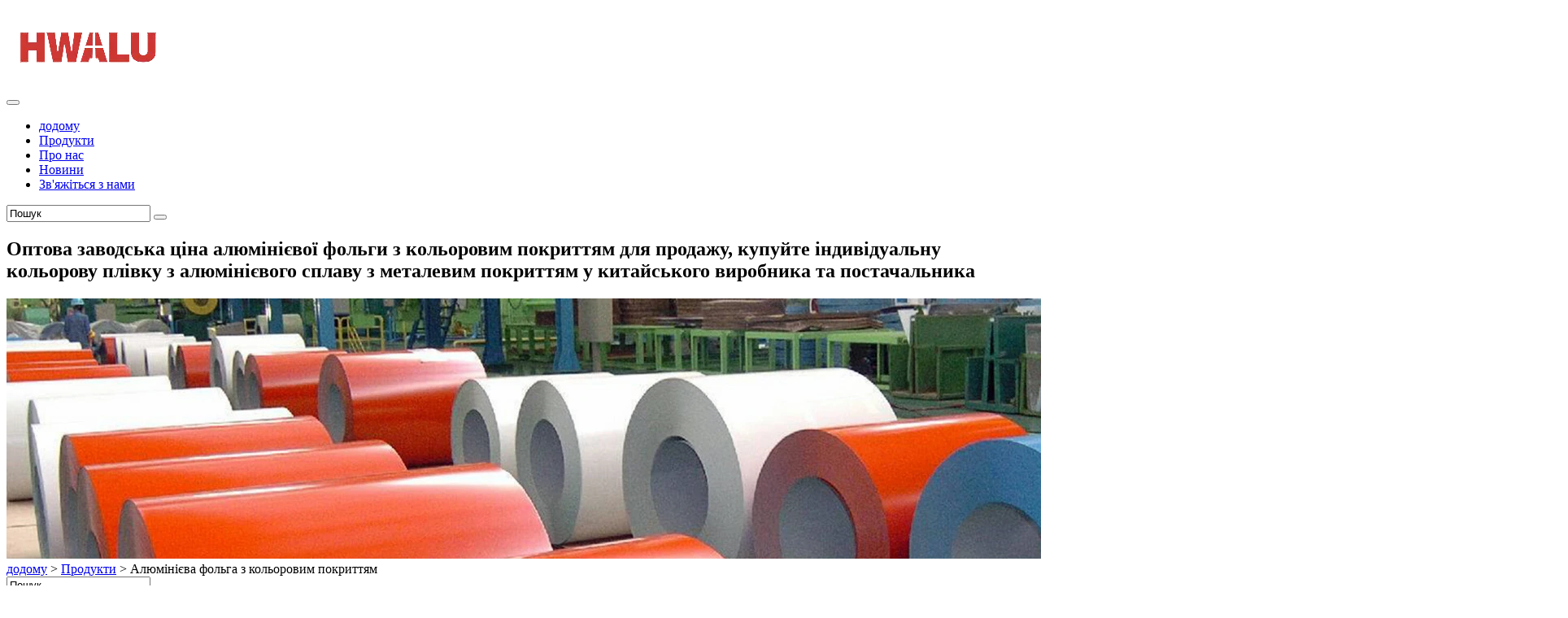

--- FILE ---
content_type: text/html; charset=UTF-8
request_url: https://www.aluminium-coil-hw.com/uk/product/color-aluminum-foil/
body_size: 14504
content:
<!DOCTYPE html>
<html lang="uk" prefix="og: https://ogp.me/ns#" dir="ltr">
<head>
<meta charset="UTF-8">
<meta name="viewport" content="width=device-width, initial-scale=1">
<meta name="google-site-verification" content="_Tnkz2HykATMaP5yDJzY4SmGkjMYH1lyxK8Y0oBS2qs" />
<meta name="google-site-verification" content="H2eZvGgULZ16ACoDmy1JQogJqVOVko3UoQ5vUaiJtw4" />	<style>img:is([sizes="auto" i], [sizes^="auto," i]) { contain-intrinsic-size: 3000px 1500px }</style>
	
<!-- Search Engine Optimization by Rank Math PRO - https://rankmath.com/ -->
<title>Оптова заводська ціна алюмінієвої фольги з кольоровим покриттям для продажу, купуйте індивідуальну кольорову плівку з алюмінієвого сплаву з металевим покриттям у китайського виробника та постачальника</title>
<meta name="description" content="Оптова заводська ціна алюмінієвої фольги з кольоровим покриттям для продажу, купуйте індивідуальну кольорову плівку з алюмінієвого сплаву з металевим покриттям у китайського виробника та постачальника"/>
<meta name="robots" content="follow, index, max-snippet:-1, max-video-preview:-1, max-image-preview:large"/>
<link rel="canonical" href="https://www.aluminium-coil-hw.com/uk/product/color-aluminum-foil/" />
<meta property="og:locale" content="uk_UA" />
<meta property="og:type" content="article" />
<meta property="og:title" content="Оптова заводська ціна алюмінієвої фольги з кольоровим покриттям для продажу, купуйте індивідуальну кольорову плівку з алюмінієвого сплаву з металевим покриттям у китайського виробника та постачальника" />
<meta property="og:description" content="Оптова заводська ціна алюмінієвої фольги з кольоровим покриттям для продажу, купуйте індивідуальну кольорову плівку з алюмінієвого сплаву з металевим покриттям у китайського виробника та постачальника" />
<meta property="og:url" content="https://www.aluminium-coil-hw.com/product/color-aluminum-foil/" />
<meta property="og:updated_time" content="2023-04-04T16:59:28+08:00" />
<meta property="og:image" content="https://www.aluminium-coil-hw.com/wp-content/uploads/colored-aluminum-foil-10141018.jpg" />
<meta property="og:image:secure_url" content="https://www.aluminium-coil-hw.com/wp-content/uploads/colored-aluminum-foil-10141018.jpg" />
<meta property="og:image:width" content="750" />
<meta property="og:image:height" content="750" />
<meta property="og:image:alt" content="кольорова алюмінієва фольга" />
<meta property="og:image:type" content="image/jpeg" />
<meta name="twitter:card" content="summary_large_image" />
<meta name="twitter:title" content="Оптова заводська ціна алюмінієвої фольги з кольоровим покриттям для продажу, купуйте індивідуальну кольорову плівку з алюмінієвого сплаву з металевим покриттям у китайського виробника та постачальника" />
<meta name="twitter:description" content="Оптова заводська ціна алюмінієвої фольги з кольоровим покриттям для продажу, купуйте індивідуальну кольорову плівку з алюмінієвого сплаву з металевим покриттям у китайського виробника та постачальника" />
<meta name="twitter:image" content="https://www.aluminium-coil-hw.com/wp-content/uploads/colored-aluminum-foil-10141018.jpg" />
<meta name="twitter:label1" content="Written by" />
<meta name="twitter:data1" content="hwalu" />
<meta name="twitter:label2" content="Time to read" />
<meta name="twitter:data2" content="1 minute" />
<script type="application/ld+json" class="rank-math-schema-pro">{"@context":"https://schema.org","@graph":[{"@type":"BreadcrumbList","@id":"https://www.aluminium-coil-hw.com/product/color-aluminum-foil/#breadcrumb","itemListElement":[{"@type":"ListItem","position":"1","item":{"@id":"https://www.aluminium-coil-hw.com","name":"\u9996\u9875"}},{"@type":"ListItem","position":"2","item":{"@id":"https://www.aluminium-coil-hw.com/product/","name":"Products"}},{"@type":"ListItem","position":"3","item":{"@id":"https://www.aluminium-coil-hw.com/product/color-aluminum-foil/","name":"Color coated aluminum foil"}}]}]}</script>
<!-- /Rank Math WordPress SEO plugin -->

<link rel="alternate" type="application/rss+xml" title="Henan Huawei Aluminium Co., ТОВ &raquo; Алюмінієва фольга з кольоровим покриттям Comments Feed" href="https://www.aluminium-coil-hw.com/uk/product/color-aluminum-foil/feed/" />
<script type="text/javascript">
/* <![CDATA[ */
window._wpemojiSettings = {"baseUrl":"https:\/\/s.w.org\/images\/core\/emoji\/15.0.3\/72x72\/","ext":".png","svgUrl":"https:\/\/s.w.org\/images\/core\/emoji\/15.0.3\/svg\/","svgExt":".svg","source":{"concatemoji":"https:\/\/www.aluminium-coil-hw.com\/wp-includes\/js\/wp-emoji-release.min.js?ver=6.7.1"}};
/*! This file is auto-generated */
!function(i,n){var o,s,e;function c(e){try{var t={supportTests:e,timestamp:(new Date).valueOf()};sessionStorage.setItem(o,JSON.stringify(t))}catch(e){}}function p(e,t,n){e.clearRect(0,0,e.canvas.width,e.canvas.height),e.fillText(t,0,0);var t=new Uint32Array(e.getImageData(0,0,e.canvas.width,e.canvas.height).data),r=(e.clearRect(0,0,e.canvas.width,e.canvas.height),e.fillText(n,0,0),new Uint32Array(e.getImageData(0,0,e.canvas.width,e.canvas.height).data));return t.every(function(e,t){return e===r[t]})}function u(e,t,n){switch(t){case"flag":return n(e,"\ud83c\udff3\ufe0f\u200d\u26a7\ufe0f","\ud83c\udff3\ufe0f\u200b\u26a7\ufe0f")?!1:!n(e,"\ud83c\uddfa\ud83c\uddf3","\ud83c\uddfa\u200b\ud83c\uddf3")&&!n(e,"\ud83c\udff4\udb40\udc67\udb40\udc62\udb40\udc65\udb40\udc6e\udb40\udc67\udb40\udc7f","\ud83c\udff4\u200b\udb40\udc67\u200b\udb40\udc62\u200b\udb40\udc65\u200b\udb40\udc6e\u200b\udb40\udc67\u200b\udb40\udc7f");case"emoji":return!n(e,"\ud83d\udc26\u200d\u2b1b","\ud83d\udc26\u200b\u2b1b")}return!1}function f(e,t,n){var r="undefined"!=typeof WorkerGlobalScope&&self instanceof WorkerGlobalScope?new OffscreenCanvas(300,150):i.createElement("canvas"),a=r.getContext("2d",{willReadFrequently:!0}),o=(a.textBaseline="top",a.font="600 32px Arial",{});return e.forEach(function(e){o[e]=t(a,e,n)}),o}function t(e){var t=i.createElement("script");t.src=e,t.defer=!0,i.head.appendChild(t)}"undefined"!=typeof Promise&&(o="wpEmojiSettingsSupports",s=["flag","emoji"],n.supports={everything:!0,everythingExceptFlag:!0},e=new Promise(function(e){i.addEventListener("DOMContentLoaded",e,{once:!0})}),new Promise(function(t){var n=function(){try{var e=JSON.parse(sessionStorage.getItem(o));if("object"==typeof e&&"number"==typeof e.timestamp&&(new Date).valueOf()<e.timestamp+604800&&"object"==typeof e.supportTests)return e.supportTests}catch(e){}return null}();if(!n){if("undefined"!=typeof Worker&&"undefined"!=typeof OffscreenCanvas&&"undefined"!=typeof URL&&URL.createObjectURL&&"undefined"!=typeof Blob)try{var e="postMessage("+f.toString()+"("+[JSON.stringify(s),u.toString(),p.toString()].join(",")+"));",r=new Blob([e],{type:"text/javascript"}),a=new Worker(URL.createObjectURL(r),{name:"wpTestEmojiSupports"});return void(a.onmessage=function(e){c(n=e.data),a.terminate(),t(n)})}catch(e){}c(n=f(s,u,p))}t(n)}).then(function(e){for(var t in e)n.supports[t]=e[t],n.supports.everything=n.supports.everything&&n.supports[t],"flag"!==t&&(n.supports.everythingExceptFlag=n.supports.everythingExceptFlag&&n.supports[t]);n.supports.everythingExceptFlag=n.supports.everythingExceptFlag&&!n.supports.flag,n.DOMReady=!1,n.readyCallback=function(){n.DOMReady=!0}}).then(function(){return e}).then(function(){var e;n.supports.everything||(n.readyCallback(),(e=n.source||{}).concatemoji?t(e.concatemoji):e.wpemoji&&e.twemoji&&(t(e.twemoji),t(e.wpemoji)))}))}((window,document),window._wpemojiSettings);
/* ]]> */
</script>
<style id='wp-emoji-styles-inline-css' type='text/css'>

	img.wp-smiley, img.emoji {
		display: inline !important;
		border: none !important;
		box-shadow: none !important;
		height: 1em !important;
		width: 1em !important;
		margin: 0 0.07em !important;
		vertical-align: -0.1em !important;
		background: none !important;
		padding: 0 !important;
	}
</style>
<link rel='stylesheet' id='wp-block-library-css' href='https://www.aluminium-coil-hw.com/wp-includes/css/dist/block-library/style.min.css?ver=6.7.1' type='text/css' media='all' />
<style id='classic-theme-styles-inline-css' type='text/css'>
/*! This file is auto-generated */
.wp-block-button__link{color:#fff;background-color:#32373c;border-radius:9999px;box-shadow:none;text-decoration:none;padding:calc(.667em + 2px) calc(1.333em + 2px);font-size:1.125em}.wp-block-file__button{background:#32373c;color:#fff;text-decoration:none}
</style>
<style id='global-styles-inline-css' type='text/css'>
:root{--wp--preset--aspect-ratio--square: 1;--wp--preset--aspect-ratio--4-3: 4/3;--wp--preset--aspect-ratio--3-4: 3/4;--wp--preset--aspect-ratio--3-2: 3/2;--wp--preset--aspect-ratio--2-3: 2/3;--wp--preset--aspect-ratio--16-9: 16/9;--wp--preset--aspect-ratio--9-16: 9/16;--wp--preset--color--black: #000000;--wp--preset--color--cyan-bluish-gray: #abb8c3;--wp--preset--color--white: #ffffff;--wp--preset--color--pale-pink: #f78da7;--wp--preset--color--vivid-red: #cf2e2e;--wp--preset--color--luminous-vivid-orange: #ff6900;--wp--preset--color--luminous-vivid-amber: #fcb900;--wp--preset--color--light-green-cyan: #7bdcb5;--wp--preset--color--vivid-green-cyan: #00d084;--wp--preset--color--pale-cyan-blue: #8ed1fc;--wp--preset--color--vivid-cyan-blue: #0693e3;--wp--preset--color--vivid-purple: #9b51e0;--wp--preset--gradient--vivid-cyan-blue-to-vivid-purple: linear-gradient(135deg,rgba(6,147,227,1) 0%,rgb(155,81,224) 100%);--wp--preset--gradient--light-green-cyan-to-vivid-green-cyan: linear-gradient(135deg,rgb(122,220,180) 0%,rgb(0,208,130) 100%);--wp--preset--gradient--luminous-vivid-amber-to-luminous-vivid-orange: linear-gradient(135deg,rgba(252,185,0,1) 0%,rgba(255,105,0,1) 100%);--wp--preset--gradient--luminous-vivid-orange-to-vivid-red: linear-gradient(135deg,rgba(255,105,0,1) 0%,rgb(207,46,46) 100%);--wp--preset--gradient--very-light-gray-to-cyan-bluish-gray: linear-gradient(135deg,rgb(238,238,238) 0%,rgb(169,184,195) 100%);--wp--preset--gradient--cool-to-warm-spectrum: linear-gradient(135deg,rgb(74,234,220) 0%,rgb(151,120,209) 20%,rgb(207,42,186) 40%,rgb(238,44,130) 60%,rgb(251,105,98) 80%,rgb(254,248,76) 100%);--wp--preset--gradient--blush-light-purple: linear-gradient(135deg,rgb(255,206,236) 0%,rgb(152,150,240) 100%);--wp--preset--gradient--blush-bordeaux: linear-gradient(135deg,rgb(254,205,165) 0%,rgb(254,45,45) 50%,rgb(107,0,62) 100%);--wp--preset--gradient--luminous-dusk: linear-gradient(135deg,rgb(255,203,112) 0%,rgb(199,81,192) 50%,rgb(65,88,208) 100%);--wp--preset--gradient--pale-ocean: linear-gradient(135deg,rgb(255,245,203) 0%,rgb(182,227,212) 50%,rgb(51,167,181) 100%);--wp--preset--gradient--electric-grass: linear-gradient(135deg,rgb(202,248,128) 0%,rgb(113,206,126) 100%);--wp--preset--gradient--midnight: linear-gradient(135deg,rgb(2,3,129) 0%,rgb(40,116,252) 100%);--wp--preset--font-size--small: 13px;--wp--preset--font-size--medium: 20px;--wp--preset--font-size--large: 36px;--wp--preset--font-size--x-large: 42px;--wp--preset--spacing--20: 0.44rem;--wp--preset--spacing--30: 0.67rem;--wp--preset--spacing--40: 1rem;--wp--preset--spacing--50: 1.5rem;--wp--preset--spacing--60: 2.25rem;--wp--preset--spacing--70: 3.38rem;--wp--preset--spacing--80: 5.06rem;--wp--preset--shadow--natural: 6px 6px 9px rgba(0, 0, 0, 0.2);--wp--preset--shadow--deep: 12px 12px 50px rgba(0, 0, 0, 0.4);--wp--preset--shadow--sharp: 6px 6px 0px rgba(0, 0, 0, 0.2);--wp--preset--shadow--outlined: 6px 6px 0px -3px rgba(255, 255, 255, 1), 6px 6px rgba(0, 0, 0, 1);--wp--preset--shadow--crisp: 6px 6px 0px rgba(0, 0, 0, 1);}:where(.is-layout-flex){gap: 0.5em;}:where(.is-layout-grid){gap: 0.5em;}body .is-layout-flex{display: flex;}.is-layout-flex{flex-wrap: wrap;align-items: center;}.is-layout-flex > :is(*, div){margin: 0;}body .is-layout-grid{display: grid;}.is-layout-grid > :is(*, div){margin: 0;}:where(.wp-block-columns.is-layout-flex){gap: 2em;}:where(.wp-block-columns.is-layout-grid){gap: 2em;}:where(.wp-block-post-template.is-layout-flex){gap: 1.25em;}:where(.wp-block-post-template.is-layout-grid){gap: 1.25em;}.has-black-color{color: var(--wp--preset--color--black) !important;}.has-cyan-bluish-gray-color{color: var(--wp--preset--color--cyan-bluish-gray) !important;}.has-white-color{color: var(--wp--preset--color--white) !important;}.has-pale-pink-color{color: var(--wp--preset--color--pale-pink) !important;}.has-vivid-red-color{color: var(--wp--preset--color--vivid-red) !important;}.has-luminous-vivid-orange-color{color: var(--wp--preset--color--luminous-vivid-orange) !important;}.has-luminous-vivid-amber-color{color: var(--wp--preset--color--luminous-vivid-amber) !important;}.has-light-green-cyan-color{color: var(--wp--preset--color--light-green-cyan) !important;}.has-vivid-green-cyan-color{color: var(--wp--preset--color--vivid-green-cyan) !important;}.has-pale-cyan-blue-color{color: var(--wp--preset--color--pale-cyan-blue) !important;}.has-vivid-cyan-blue-color{color: var(--wp--preset--color--vivid-cyan-blue) !important;}.has-vivid-purple-color{color: var(--wp--preset--color--vivid-purple) !important;}.has-black-background-color{background-color: var(--wp--preset--color--black) !important;}.has-cyan-bluish-gray-background-color{background-color: var(--wp--preset--color--cyan-bluish-gray) !important;}.has-white-background-color{background-color: var(--wp--preset--color--white) !important;}.has-pale-pink-background-color{background-color: var(--wp--preset--color--pale-pink) !important;}.has-vivid-red-background-color{background-color: var(--wp--preset--color--vivid-red) !important;}.has-luminous-vivid-orange-background-color{background-color: var(--wp--preset--color--luminous-vivid-orange) !important;}.has-luminous-vivid-amber-background-color{background-color: var(--wp--preset--color--luminous-vivid-amber) !important;}.has-light-green-cyan-background-color{background-color: var(--wp--preset--color--light-green-cyan) !important;}.has-vivid-green-cyan-background-color{background-color: var(--wp--preset--color--vivid-green-cyan) !important;}.has-pale-cyan-blue-background-color{background-color: var(--wp--preset--color--pale-cyan-blue) !important;}.has-vivid-cyan-blue-background-color{background-color: var(--wp--preset--color--vivid-cyan-blue) !important;}.has-vivid-purple-background-color{background-color: var(--wp--preset--color--vivid-purple) !important;}.has-black-border-color{border-color: var(--wp--preset--color--black) !important;}.has-cyan-bluish-gray-border-color{border-color: var(--wp--preset--color--cyan-bluish-gray) !important;}.has-white-border-color{border-color: var(--wp--preset--color--white) !important;}.has-pale-pink-border-color{border-color: var(--wp--preset--color--pale-pink) !important;}.has-vivid-red-border-color{border-color: var(--wp--preset--color--vivid-red) !important;}.has-luminous-vivid-orange-border-color{border-color: var(--wp--preset--color--luminous-vivid-orange) !important;}.has-luminous-vivid-amber-border-color{border-color: var(--wp--preset--color--luminous-vivid-amber) !important;}.has-light-green-cyan-border-color{border-color: var(--wp--preset--color--light-green-cyan) !important;}.has-vivid-green-cyan-border-color{border-color: var(--wp--preset--color--vivid-green-cyan) !important;}.has-pale-cyan-blue-border-color{border-color: var(--wp--preset--color--pale-cyan-blue) !important;}.has-vivid-cyan-blue-border-color{border-color: var(--wp--preset--color--vivid-cyan-blue) !important;}.has-vivid-purple-border-color{border-color: var(--wp--preset--color--vivid-purple) !important;}.has-vivid-cyan-blue-to-vivid-purple-gradient-background{background: var(--wp--preset--gradient--vivid-cyan-blue-to-vivid-purple) !important;}.has-light-green-cyan-to-vivid-green-cyan-gradient-background{background: var(--wp--preset--gradient--light-green-cyan-to-vivid-green-cyan) !important;}.has-luminous-vivid-amber-to-luminous-vivid-orange-gradient-background{background: var(--wp--preset--gradient--luminous-vivid-amber-to-luminous-vivid-orange) !important;}.has-luminous-vivid-orange-to-vivid-red-gradient-background{background: var(--wp--preset--gradient--luminous-vivid-orange-to-vivid-red) !important;}.has-very-light-gray-to-cyan-bluish-gray-gradient-background{background: var(--wp--preset--gradient--very-light-gray-to-cyan-bluish-gray) !important;}.has-cool-to-warm-spectrum-gradient-background{background: var(--wp--preset--gradient--cool-to-warm-spectrum) !important;}.has-blush-light-purple-gradient-background{background: var(--wp--preset--gradient--blush-light-purple) !important;}.has-blush-bordeaux-gradient-background{background: var(--wp--preset--gradient--blush-bordeaux) !important;}.has-luminous-dusk-gradient-background{background: var(--wp--preset--gradient--luminous-dusk) !important;}.has-pale-ocean-gradient-background{background: var(--wp--preset--gradient--pale-ocean) !important;}.has-electric-grass-gradient-background{background: var(--wp--preset--gradient--electric-grass) !important;}.has-midnight-gradient-background{background: var(--wp--preset--gradient--midnight) !important;}.has-small-font-size{font-size: var(--wp--preset--font-size--small) !important;}.has-medium-font-size{font-size: var(--wp--preset--font-size--medium) !important;}.has-large-font-size{font-size: var(--wp--preset--font-size--large) !important;}.has-x-large-font-size{font-size: var(--wp--preset--font-size--x-large) !important;}
:where(.wp-block-post-template.is-layout-flex){gap: 1.25em;}:where(.wp-block-post-template.is-layout-grid){gap: 1.25em;}
:where(.wp-block-columns.is-layout-flex){gap: 2em;}:where(.wp-block-columns.is-layout-grid){gap: 2em;}
:root :where(.wp-block-pullquote){font-size: 1.5em;line-height: 1.6;}
</style>
<link rel='stylesheet' id='float-contact-css' href='https://www.aluminium-coil-hw.com/wp-content/plugins/lulushare-float-contact/style.css?ver=6.7.1' type='text/css' media='all' />
<link rel='stylesheet' id='dashicons-css' href='https://www.aluminium-coil-hw.com/wp-includes/css/dashicons.min.css?ver=6.7.1' type='text/css' media='all' />
<link rel='stylesheet' id='post-views-counter-frontend-css' href='https://www.aluminium-coil-hw.com/wp-content/plugins/post-views-counter/css/frontend.min.css?ver=1.3.12' type='text/css' media='all' />
<link rel='stylesheet' id='style-css' href='https://www.aluminium-coil-hw.com/wp-content/themes/lulushareb2b4/style.css?ver=6.7.1' type='text/css' media='all' />
<link rel='stylesheet' id='style-min-css' href='https://www.aluminium-coil-hw.com/wp-content/themes/lulushareb2b4/assets/css/style.min.css?ver=6.7.1' type='text/css' media='all' />
<link rel='stylesheet' id='navigation-css' href='https://www.aluminium-coil-hw.com/wp-content/themes/lulushareb2b4/assets/navigation/navigation.css?ver=6.7.1' type='text/css' media='all' />
<link rel='stylesheet' id='flags_tpw_flags_css-css' href='//www.aluminium-coil-hw.com/wp-content/plugins/transposh-translation-filter-for-wordpress/widgets/flags/tpw_flags_css.css?ver=1.0.7.1' type='text/css' media='all' />
<link rel='stylesheet' id='select2-css' href='//www.aluminium-coil-hw.com/wp-content/plugins/transposh-translation-filter-for-wordpress/widgets/select2/select2.css?ver=1.0.7.1' type='text/css' media='all' />
<script type="text/javascript" src="https://www.aluminium-coil-hw.com/wp-includes/js/jquery/jquery.min.js?ver=3.7.1" id="jquery-core-js"></script>
<script type="text/javascript" src="https://www.aluminium-coil-hw.com/wp-includes/js/jquery/jquery-migrate.min.js?ver=3.4.1" id="jquery-migrate-js"></script>
<script type="text/javascript" src="//www.aluminium-coil-hw.com/wp-content/plugins/transposh-translation-filter-for-wordpress/widgets/select2/select2.min.js?ver=1.0.7.1" id="select2-js"></script>
<script type="text/javascript" src="//www.aluminium-coil-hw.com/wp-content/plugins/transposh-translation-filter-for-wordpress/widgets/select2/tpw_select2.js?ver=1.0.7.1" id="transposh_widget_select2-js"></script>
<link rel="https://api.w.org/" href="https://www.aluminium-coil-hw.com/wp-json/" /><link rel="EditURI" type="application/rsd+xml" title="RSD" href="https://www.aluminium-coil-hw.com/xmlrpc.php?rsd" />
<meta name="generator" content="WordPress 6.7.1" />
<link rel='shortlink' href='https://www.aluminium-coil-hw.com/?p=118' />
<link rel="alternate" title="oEmbed (JSON)" type="application/json+oembed" href="https://www.aluminium-coil-hw.com/uk/wp-json/oembed/1.0/embed?url=https%3A%2F%2Fwww.aluminium-coil-hw.com%2Fproduct%2Fcolor-aluminum-foil%2F" />
<link rel="alternate" title="oEmbed (XML)" type="text/xml+oembed" href="https://www.aluminium-coil-hw.com/uk/wp-json/oembed/1.0/embed?url=https%3A%2F%2Fwww.aluminium-coil-hw.com%2Fproduct%2Fcolor-aluminum-foil%2F&format=xml" />
<link rel="alternate" hreflang="en" href="/product/color-aluminum-foil/"/><link rel="alternate" hreflang="ar" href="/ar/product/color-aluminum-foil/"/><link rel="alternate" hreflang="be" href="/be/product/color-aluminum-foil/"/><link rel="alternate" hreflang="bn" href="/bn/product/color-aluminum-foil/"/><link rel="alternate" hreflang="nl" href="/nl/product/color-aluminum-foil/"/><link rel="alternate" hreflang="fil" href="/fil/product/color-aluminum-foil/"/><link rel="alternate" hreflang="fi" href="/fi/product/color-aluminum-foil/"/><link rel="alternate" hreflang="fr" href="/fr/product/color-aluminum-foil/"/><link rel="alternate" hreflang="de" href="/de/product/color-aluminum-foil/"/><link rel="alternate" hreflang="hi" href="/hi/product/color-aluminum-foil/"/><link rel="alternate" hreflang="hu" href="/hu/product/color-aluminum-foil/"/><link rel="alternate" hreflang="id" href="/id/product/color-aluminum-foil/"/><link rel="alternate" hreflang="it" href="/it/product/color-aluminum-foil/"/><link rel="alternate" hreflang="ko" href="/ko/product/color-aluminum-foil/"/><link rel="alternate" hreflang="ms" href="/ms/product/color-aluminum-foil/"/><link rel="alternate" hreflang="mr" href="/mr/product/color-aluminum-foil/"/><link rel="alternate" hreflang="fa" href="/fa/product/color-aluminum-foil/"/><link rel="alternate" hreflang="ru" href="/ru/product/color-aluminum-foil/"/><link rel="alternate" hreflang="st" href="/st/product/color-aluminum-foil/"/><link rel="alternate" hreflang="sn" href="/sn/product/color-aluminum-foil/"/><link rel="alternate" hreflang="es" href="/es/product/color-aluminum-foil/"/><link rel="alternate" hreflang="ty" href="/ty/product/color-aluminum-foil/"/><link rel="alternate" hreflang="th" href="/th/product/color-aluminum-foil/"/><link rel="alternate" hreflang="tr" href="/tr/product/color-aluminum-foil/"/><link rel="alternate" hreflang="uz" href="/uz/product/color-aluminum-foil/"/><link rel="shortcut icon" href="https://hwalu.oss-us-west-1.aliyuncs.com/images/logo/hwalu%20favicon%2009181545.webp" />
<meta name="theme" content="lulushare B2B 4.0" version="01101806 "><style>
.entry-inquiry .button, .entry-meta .button, .inquiry input[type="submit"] {
background-color:#eeeeee;font-family:arial;font-size:16px;font-weight:normal;}
</style>
<script type="application/ld+json">{
    "@context": "https://schema.org/",
    "@type": "CreativeWorkSeries",
    "name": "Aluminum Sheet for sale",
    "aggregateRating": {
        "@type": "AggregateRating",
        "ratingValue": "4.85",
        "bestRating": "5",
        "ratingCount": "98"
    }
}</script>
<meta name="translation-stats" content='{"total_phrases":318,"translated_phrases":290,"human_translated_phrases":null,"hidden_phrases":22,"hidden_translated_phrases":22,"hidden_translateable_phrases":null,"meta_phrases":41,"meta_translated_phrases":14,"time":null}'/></head>

<body class="product-template-default single single-product postid-118 has-sidebar">
<header id="header">
    <div class="header wrap-width">
                <a href="https://www.aluminium-coil-hw.com/uk/"><img src="https://hwalu.oss-us-west-1.aliyuncs.com/images/logo/hwalu%20logo%2009181543%20200x100.webp" width="200" height="100" loading="lazy"></a>
            </div>
</header>
<!-- #header --> 

<nav id="menu-navigation">
    <div class="menu-navigation wrap-width">
        <section id="nav-left">
            <div class="nav-left button-menu">
                <button id="menu-toggle" class="menu-toggle"><i class="dashicons dashicons-menu"></i></button>
            </div>
        </section>
        <section id="nav-content">
            <div class="nav-content">
                <div class="menu-top-container"><ul id="menu-top" class="menu-list clear"><li id="menu-item-39" class="menu-item menu-item-type-custom menu-item-object-custom menu-item-home menu-item-39"><a href="https://www.aluminium-coil-hw.com/uk/">додому</a></li>
<li id="menu-item-46" class="menu-item menu-item-type-taxonomy menu-item-object-product_cat current-product-ancestor current-menu-parent current-product-parent menu-item-46"><a href="https://www.aluminium-coil-hw.com/uk/product-category/products/">Продукти</a></li>
<li id="menu-item-40" class="menu-item menu-item-type-post_type menu-item-object-page menu-item-40"><a href="https://www.aluminium-coil-hw.com/uk/about-us/">Про нас</a></li>
<li id="menu-item-155" class="menu-item menu-item-type-taxonomy menu-item-object-category menu-item-155"><a href="https://www.aluminium-coil-hw.com/uk/category/news/">Новини</a></li>
<li id="menu-item-41" class="menu-item menu-item-type-post_type menu-item-object-page menu-item-41"><a href="https://www.aluminium-coil-hw.com/uk/contact-us/">Зв'яжіться з нами</a></li>
</ul></div>            </div>
        </section>
                <section id="nav-right">
            <div class="nav-right search">
                <form role="search" method="get" action="https://www.aluminium-coil-hw.com">
    <input type="search" placeholder="Search ..." value="Пошук" name="s" />
    <button type="submit"><span class="dashicons dashicons-search"></span></button>
</form>
            </div>
        </section>
            </div>
</nav>
<!-- #menu-navigation -->
<section id="container">
    <div class="container clear">
        <header id="container-header">
            <div class="container-header wrap-width">
                <h1>
    Оптова заводська ціна алюмінієвої фольги з кольоровим покриттям для продажу, купуйте індивідуальну кольорову плівку з алюмінієвого сплаву з металевим покриттям у китайського виробника та постачальника</h1>
<div class="container-header-background">
    <img loading="lazy" width="1920" height="320" src="https://hwalu.oss-us-west-1.aliyuncs.com/aluminiumcoilhw/color-aluminum-coil-04021518-1920x320-1.webp"></div>
            </div>
        </header>
        <!-- #container-header -->
        <section id="container-content">
            <div class="container-content wrap-width clear">
                <nav id="breadcrumbs"><div class="breadcrumbs line-1"><span class="dashicons dashicons-admin-home"></span><a href="https://www.aluminium-coil-hw.com/uk/">додому</a>  &gt;  <a href="https://www.aluminium-coil-hw.com/uk/product-category/products/">Продукти</a> &gt; <span class="current">Алюмінієва фольга з кольоровим покриттям</span></span></span></nav><!-- #breadcrumb -->                <aside id="sidebar">
    <div class="sidebar wrap-style">
        <section id="search-2" class="widget widget_search clear"><form role="search" method="get" action="https://www.aluminium-coil-hw.com">
    <input type="search" placeholder="Search ..." value="Пошук" name="s" />
    <button type="submit"><span class="dashicons dashicons-search"></span></button>
</form>
</section><section id="text-2" class="widget widget_text clear"><h3 class="widget-title">контакт</h3>			<div class="textwidget"><p>Електронна пошта: <a href="/cdn-cgi/l/email-protection#345d5a45415d464d745c435558411a575b59"><span class="__cf_email__" data-cfemail="375e5946425e454e775f40565b421954585a">[email&#160;protected]</span></a></p>
</div>
		</section><section id="transposh-2" class="widget widget_transposh clear"><h3 class="widget-title">Переклад</h3><span class="no_translate"><select style="width:100%" name="lang" class="tp_lang2" onchange="document.location.href=this.options[this.selectedIndex].value;"><option value="/product/color-aluminum-foil/" data-flag="us" data-lang="English">English</option><option value="/ar/product/color-aluminum-foil/" data-flag="sa" data-lang="Arabic">العربية</option><option value="/be/product/color-aluminum-foil/" data-flag="by" data-lang="Belarusian">Беларуская</option><option value="/bn/product/color-aluminum-foil/" data-flag="bd" data-lang="Bengali">বাংলা</option><option value="/nl/product/color-aluminum-foil/" data-flag="nl" data-lang="Dutch">Nederlands</option><option value="/fil/product/color-aluminum-foil/" data-flag="ph" data-lang="Filipino">Wikang Filipino</option><option value="/fi/product/color-aluminum-foil/" data-flag="fi" data-lang="Finnish">Suomi</option><option value="/fr/product/color-aluminum-foil/" data-flag="fr" data-lang="French">Français</option><option value="/de/product/color-aluminum-foil/" data-flag="de" data-lang="German">Deutsch</option><option value="/hi/product/color-aluminum-foil/" data-flag="in" data-lang="Hindi">हिन्दी; हिंदी</option><option value="/hu/product/color-aluminum-foil/" data-flag="hu" data-lang="Hungarian">Magyar</option><option value="/id/product/color-aluminum-foil/" data-flag="id" data-lang="Indonesian">Bahasa Indonesia</option><option value="/it/product/color-aluminum-foil/" data-flag="it" data-lang="Italian">Italiano</option><option value="/ko/product/color-aluminum-foil/" data-flag="kr" data-lang="Korean">한국어</option><option value="/ms/product/color-aluminum-foil/" data-flag="my" data-lang="Malay">Bahasa Melayu</option><option value="/mr/product/color-aluminum-foil/" data-flag="in" data-lang="Marathi">मराठी</option><option value="/fa/product/color-aluminum-foil/" data-flag="ir" data-lang="Persian">پارسی</option><option value="/ru/product/color-aluminum-foil/" data-flag="ru" data-lang="Russian">Русский</option><option value="/st/product/color-aluminum-foil/" data-flag="ls" data-lang="Sesotho">Sesotho</option><option value="/sn/product/color-aluminum-foil/" data-flag="zw" data-lang="Shona">chiShona</option><option value="/es/product/color-aluminum-foil/" data-flag="es" data-lang="Spanish">Español</option><option value="/ty/product/color-aluminum-foil/" data-flag="pf" data-lang="Tahitian">Reo Mā`ohi'</option><option value="/th/product/color-aluminum-foil/" data-flag="th" data-lang="Thai">ภาษาไทย</option><option value="/tr/product/color-aluminum-foil/" data-flag="tr" data-lang="Turkish">Türkçe</option><option value="/uk/product/color-aluminum-foil/" data-flag="ua" data-lang="Ukrainian" selected="selected">Українська</option><option value="/uz/product/color-aluminum-foil/" data-flag="uz" data-lang="Uzbek">Oʻzbek tili</option></select><br/></span><input type="checkbox" name="tpedit" value="1"  onclick="document.location.href='/uk/product/color-aluminum-foil/?tpedit=1';"/>&nbsp;Редагувати переклад<div id="tr_credit"></div></section>    </div>
</aside>
<!-- #sidebar --> 

                <main id="main">
                    <div class="main">
                        <header id="main-header" class="main-item">
                            <div class="main-header wrap-style clear">
                                <div class="entry-item entry-thumbnail">
    <img width="750" height="750" src="https://www.aluminium-coil-hw.com/wp-content/uploads/colored-aluminum-foil-10141018.jpg" class="attachment-post-thumbnail size-post-thumbnail wp-post-image" alt="кольорова алюмінієва фольга" decoding="async" fetchpriority="high" /></div>
<div class="entry-item entry-title">
    <h2>Алюмінієва фольга з кольоровим покриттям</h2></div>
<div class="entry-item entry-meta">
    </div>
<div class="entry-item entry-excerpt">
    <ul>
<li>Металевий сплав Al: 1000, 2000, 3000, 4000, 5000, 6000, 7000, 8000 серії</li>
<li>Алюміній темп: О - H112, Т3 - Q8, T351 - T851 тощо</li>
<li>Кольори друку: золото, срібло, червоний, блакитний, чорний, сірий, білий, зелений, мідь, коричневий, колір дерева тощо, на замовлення за вимогами замовника ( Колір Pantone)</li>
<li>Тип:Алюмінієвий лист з кольоровим покриттям,Алюмінієва спіраль з кольоровим покриттям,Алюмінієва стрічка з кольоровим покриттям</li>
<li>Візерунок: деревне зерно, мармуровий камінь, 3д візерунок, камуфляж тощо</li>
<li>Сторона покриття: одна сторона, обидві сторони</li>
<li>Стандартний: ASTM B209, GB/T 3880, EN AW тощо.</li>
<li>Сертифікати: CE, ISO, SGS тощо</li>
</ul>
</div>
<div class="entry-item entry-inquiry">
    <a class="button" href="#inquiry"><span class="dashicons dashicons-admin-comments"></span> <span class="word">
    Залишайте повідомлення    </span> </a> 
    <a class="button" href="/cdn-cgi/l/email-protection#8de4e3fcf8e4fff4cde5faece1f8a3eee2e0" style="background-color: #eeeeee"><span class="dashicons dashicons-email-alt"></span> <span class="word">
    Відправити лист    </span> </a>
    
</div>
                            </div>
                        </header>
                        <!-- #main-header -->
                        <section id="main-content" class="main-item">
                            <div class="main-content wrap-style">
                                <div class="entry-item entry-content clear"><h2>Що таке кольорова алюмінієва фольга?</h2>
<p>Алюмінієва фольга з кольоровим покриттям відноситься до алюмінієвої фольги, яка була покрита шаром кольорової фарби або пігментів з однієї або обох сторін. Це покриття наноситься на поверхню алюмінієвої фольги з метою покращення її естетичного вигляду, а також для підвищення його довговічності та стійкості до корозії, окислення, та інші види пошкоджень.</p>
<p>Алюмінієва фольга з кольоровим покриттям широко використовується в упаковці харчових продуктів, фармацевтична упаковка, ланч-бокси, контейнери, декоративні матеріали, будівництво, дренажні труби, тощо. Попередньо пофарбований алюміній Huawei Aluminium може бути виготовлений у різноманітних кольорах і обробках, наприклад, глянсовий, матовий, металеві та текстуровані, щоб задовольнити специфічні потреби та вподобання різних галузей промисловості та споживачів.</p>
<h2>Специфікації виробництва кольорової алюмінієвої фольги</h2>
<div class="table"><table style="border-collapse: collapse; width: 100%;">
<tbody>
<tr>
<td style="width: 16.6667%;">сплав</td>
<td style="width: 16.6667%;">Вдача</td>
<td style="width: 14.442%;">Товщина</td>
<td style="width: 12.8847%;">Ширина</td>
<td style="width: 12.1061%;">Покриття</td>
<td style="width: 27.234%;">застосування</td>
</tr>
<tr>
<td style="width: 16.6667%;">1050,1060,1100,</p>
<p>3003,8011</td>
<td style="width: 16.6667%;">О,H14, H18, H22, H24</td>
<td style="width: 14.442%;">0.02-0.20мм</td>
<td style="width: 12.8847%;">60-1600мм</td>
<td style="width: 12.1061%;">Поліестер</td>
<td style="width: 27.234%;">Ізоляційні матеріали, ізоляційні матеріали, приладдя для рукоділля</td>
</tr>
<tr>
<td style="width: 16.6667%;">1050,1060,1100,</p>
<p>3003,3004,3005</p>
<p>5052,8011</td>
<td style="width: 16.6667%;">H14, H18, H22, H24</td>
<td style="width: 14.442%;">0.2-3.0мм</td>
<td style="width: 12.8847%;">60-1600мм</td>
<td style="width: 12.1061%;">PVDF</td>
<td style="width: 27.234%;" rowspan="3">Корпус танка, корпус контейнера, дихаюче вікно, композитна панель, алюмінієво-пластикова панель, дренажна труба, профіль, тощо.</td>
</tr>
<tr>
<td style="width: 16.6667%;">1050,1060,1100,</p>
<p>3003,3004,3005</p>
<p>5052,8011</td>
<td style="width: 16.6667%;">H14, H18, H22, H24</td>
<td style="width: 14.442%;">0.2-3.0мм</td>
<td style="width: 12.8847%;">60-1600мм</td>
<td style="width: 12.1061%;">Поліестер</td>
</tr>
<tr>
<td style="width: 16.6667%;">1100,3003,8011</td>
<td style="width: 16.6667%;">H14, H18, H22, H24</td>
<td style="width: 14.442%;">0.2-3.0мм</td>
<td style="width: 12.8847%;">60-1600мм</td>
<td style="width: 12.1061%;">PVDF</td>
</tr>
<tr>
<td style="width: 16.6667%;">3003,8011</td>
<td style="width: 16.6667%;">О,H24</td>
<td style="width: 14.442%;">0.006-0.15</td>
<td style="width: 12.8847%;">60-1600мм</td>
<td style="width: 12.1061%;">епоксидна поліефірна фарба</td>
<td style="width: 27.234%;">Композитні панелі, ізоляційні матеріали, ізоляційні матеріали, приладдя для рукоділля</td>
</tr>
<tr>
<td style="width: 16.6667%;">1050,1060,1100,</p>
<p>1200,3003,</td>
<td style="width: 16.6667%;">H18</td>
<td style="width: 14.442%;">0.036-0.04</td>
<td style="width: 12.8847%;">80-1600мм</td>
<td style="width: 12.1061%;">Акрилова кислота</td>
<td style="width: 27.234%;">Алюмінієва фольга з деревним покриттям, в основному використовується в будівництві, прикраса, алюмінієві композитні двері та вікна</td>
</tr>
</tbody>
</table></div>
<p>&nbsp;</p>
<p><iframe title="виробник і постачальник алюмінієвої фольги" width="750" height="422" src="https://www.youtube.com/embed/GAgNs20LIts?feature=oembed" frameborder="0" allow="accelerometer; autoplay; clipboard-write; encrypted-media; gyroscope; picture-in-picture; web-share" allowfullscreen></iframe></p>
<h2>Чому обирають нас?</h2>
<p>Henan Huawei Aluminium Co., ТОВ. є лідером багатьох виробників і постачальників алюмінію в Китаї. Ми суворо контролюємо якість і орієнтуємося на клієнтів. Ми сподіваємося на поглиблену співпрацю з вами та надамо вам високоякісні алюмінієві матеріали на замовлення OEM-послуги. Якщо ви хочете отримати найновіші та найкращі ціни за кг або стандартну вагу за тонну, будь ласка, зв'яжіться з нами.</p>
<h3>Лінія виробництва алюмінієвої фольги</h3>
<p><img decoding="async" class="alignnone size-full wp-image-119" src="https://www.aluminium-coil-hw.com/wp-content/uploads/aluminum-foil-09181628.jpg" alt="" width="750" height="500" srcset="https://www.aluminium-coil-hw.com/wp-content/uploads/aluminum-foil-09181628.jpg 750w, https://www.aluminium-coil-hw.com/wp-content/uploads/aluminum-foil-09181628-350x233.jpg 350w" sizes="(max-width: 750px) 100vw, 750px" /></p>
<h2>Упаковка</h2>
<ul>
<li>Пакет: Дерев'яний ящик</li>
<li>Специфікація стандартної дерев'яної коробки: Довжина*Ширина*Висота=1,4м*1,3м*0,8м</li>
<li>Одного разу потрібно,розміри дерев'яного корпусу можуть бути перероблені за потреби.</li>
<li>Ваги брутто на дерев'яний ящик: 500-700кг Вага нетто: 450-650КГ</li>
<li>Зауваження: Для спеціальних вимог до упаковки, відповідно додається відповідний.</li>
</ul>
<p><img decoding="async" class="alignnone size-full wp-image-120" src="https://www.aluminium-coil-hw.com/wp-content/uploads/aluminum-foil-09181629.jpg" alt="" width="750" height="500" srcset="https://www.aluminium-coil-hw.com/wp-content/uploads/aluminum-foil-09181629.jpg 750w, https://www.aluminium-coil-hw.com/wp-content/uploads/aluminum-foil-09181629-350x233.jpg 350w" sizes="(max-width: 750px) 100vw, 750px" /></p>
<div class="module module-176">
    <h2>Чому обирають нас?</h2>
<p>Henan Huawei Aluminium Co., ТОВ. є лідером багатьох виробників і постачальників алюмінію в Китаї. Ми суворо контролюємо якість і орієнтуємося на клієнтів. Ми сподіваємося на поглиблену співпрацю з вами та надамо вам високоякісні алюмінієві матеріали на замовлення OEM-послуги. Якщо ви хочете отримати найновіші та найкращі ціни за кг або стандартну вагу за тонну, будь ласка, зв'яжіться з нами.</p>
</div>
</div>                            </div>
                        </section>
                        <!-- #main-content -->
                        <footer id="main-footer" class="main-item">
                            <div class="main-footer">
                                <div class="list-row clear">
    <div id="contact">
    <div class="contact wrap-style">
        <p><img src="https://hwalu.oss-us-west-1.aliyuncs.com/images/logo/hwalu%20logo%2009181543%20200x100.webp"></p><p><strong>Henan Huawei Aluminium Co., ТОВ</strong></p><p><span class="dashicons dashicons-phone"></span> <span>+86-371-66302886</span></p><p><span class="dashicons dashicons-email-alt"></span> <a href="/cdn-cgi/l/email-protection#a8c1c6d9ddc1dad1e8c0dfc9c4dd86cbc7c5"><span><span class="__cf_email__" data-cfemail="cfa6a1bebaa6bdb68fa7b8aea3bae1aca0a2">[email&#160;protected]</span></span></a></p><p><span class="dashicons dashicons-location"></span> <span>№52, Dongming Road, Чженчжоу, Хенань, Китай</span></p>    </div>
</div>
<div id="inquiry">
    <div class="inquiry wrap-style">
        <h3>
            Надішліть нам своє повідомлення        </h3>
        <form action="https://www.aluminium-coil-hw.com/wp-comments-post.php" method="post" class="commentform" id="commentform">
    <div class="textarea">
        <p class="form-comment">
            <textarea id="comment" name="comment" rows="3" placeholder="Введіть дані свого запиту."></textarea>
        </p>
    </div>
    <div class="input">
        <p class="form-name">
            <input id="author" name="author" type="text" tabindex="3" value="Ім'я" placeholder="Name *" required>
        </p>
        <p class="form-email">
            <input id="email" name="email" type="text" tabindex="3" value="Електронна пошта" placeholder="Email *" required>
        </p>
        <p class="form-phone">
            <input id="phone" name="phone" type="text" tabindex="3" value="Мобільний телефонpp" placeholder="Mobile Phone / Whatsapp / Wechat" >
        </p>
        <p class="form-submit">
            <input name="submit" type="submit" id="submit" class="btn btn-sm btn-danger btn-block" tabindex="5" value="Надіслати" />
            <input type='hidden' name='comment_post_ID' value='118' id='comment_post_ID' />
<input type='hidden' name='comment_parent' id='comment_parent' value='0' />
        </p>
        <div class="note">
            <p> <span>
                Для кращих пропозицій, включати:                </span><br>
                <span>
                - Самопредставлення                </span><br>
                <span>
                - Особливі побажання, якщо хто-небудь                </span></p>
        </div>
    </div>
</form>
    </div>
</div>
</div>
<div class="list-row">
    <section id="related-posts">
    <div class="related-posts wrap-style">
        <h2 class="wrap-title">
            Схожі новини        </h2>
        <div class="list">
            <!-- Rand --><div id="post-151" class="hentry clear">
        <div class="entry-item entry-title line-2">
        <h3><a href="https://www.aluminium-coil-hw.com/uk/news/precautions-for-the-use-of-colored-aluminum-coils/">
            Застереження щодо використання кольорових алюмінієвих котушок            </a></h3>
    </div>
    <div class="entry-item entry-excerpt line-5">
        <p>Вишукана поверхня та якість кольорових алюмінієвих котушок стали найкращим вибором для користувачів. Через різні програми, особливу увагу слід приділити аплікації. Потім, на що слід звернути увагу при використанні кольорових алюмінієвих котушок? Давайте подивимося на це разом.

1.Якщо він буде введений в експлуатацію, вона повинна бути нормальної температури, температура не повинна бути занадто високою або дуже низькою ...</p>    </div>
    <div class="entry-item entry-meta">
            </div>
</div>
<div id="post-159" class="hentry clear">
        <div class="entry-item entry-title line-2">
        <h3><a href="https://www.aluminium-coil-hw.com/uk/news/why-use-aluminum-sheet-powder-coated/">
            Навіщо використовувати алюмінієвий лист з порошковим покриттям ?            </a></h3>
    </div>
    <div class="entry-item entry-excerpt line-5">
        <p>При своїй невеликій питомій вазі, легкість обробки і висока механічна міцність, Алюмінієвий лист широко використовується протягом багатьох років у дверях, вікна, навісні стіни та інші вироби будівель. Алюміній відносно активний легкий метал зі сріблястим блиском, і його стійкість до корозії має наступні дві характеристики.

Чим вище чистота, тим краще стійкість до корозії, в основному через чистий алюміній ...</p>    </div>
    <div class="entry-item entry-meta">
            </div>
</div>
<div id="post-273" class="hentry clear">
        <div class="entry-item entry-thumbnail">
        <a href="https://www.aluminium-coil-hw.com/uk/news/which-alloys-can-be-used-for-color-coated-aluminum%ef%bc%9f/">
        <img width="400" height="266" src="https://www.aluminium-coil-hw.com/wp-content/uploads/color-aluminum-coil.jpg" class="attachment-post-thumbnail size-post-thumbnail wp-post-image" alt="колір-алюміній-змійовик" decoding="async" />        </a>
    </div>
        <div class="entry-item entry-title line-2">
        <h3><a href="https://www.aluminium-coil-hw.com/uk/news/which-alloys-can-be-used-for-color-coated-aluminum%ef%bc%9f/">
            Які сплави можна використовувати для кольорового алюмінію?            </a></h3>
    </div>
    <div class="entry-item entry-excerpt line-5">
        <p>Алюмінієві сплави з кольоровим покриттям можуть відрізнятися залежно від бажаного застосування та конкретного необхідного кольору. Загалом, алюмінієві сплави в 1ххх, 3ххх, і серії 5xxx найчастіше використовуються для кольорового алюмінію.

Сплави серії 1xxx є чистим алюмінієм і мають чудову стійкість до корозії та хорошу оброблюваність. Проте, вони м'які і не підходять для застосування, де потрібна висока міцність. ...</p>    </div>
    <div class="entry-item entry-meta">
            </div>
</div>
<div id="post-269" class="hentry clear">
        <div class="entry-item entry-thumbnail">
        <a href="https://www.aluminium-coil-hw.com/uk/news/advantages-of-camouflage-color-coated-aluminum-coil/">
        <img width="400" height="274" src="https://www.aluminium-coil-hw.com/wp-content/uploads/camouflage-color-coated-aluminum-coil.jpg" class="attachment-post-thumbnail size-post-thumbnail wp-post-image" alt="алюмінієва котушка з камуфляжним кольоровим покриттям" decoding="async" />        </a>
    </div>
        <div class="entry-item entry-title line-2">
        <h3><a href="https://www.aluminium-coil-hw.com/uk/news/advantages-of-camouflage-color-coated-aluminum-coil/">
            Переваги алюмінієвої котушки з камуфляжним кольоровим покриттям            </a></h3>
    </div>
    <div class="entry-item entry-excerpt line-5">
        <p>



Алюмінієва котушка з камуфляжним кольоровим покриттям має ряд переваг, в тому числі:











 	Естетична привабливість: Алюмінієва котушка з камуфляжним кольоровим покриттям має унікальний і привабливий візерунок, який можна використовувати для різних застосувань, наприклад для зовнішнього оформлення, покрівельний, і сайдинг. Він надає будівлям природний і сільський вигляд і особливо популярний у мисливських таборах, військові споруди, і перевершити ...</p>    </div>
    <div class="entry-item entry-meta">
            </div>
</div>
<div id="post-298" class="hentry clear">
        <div class="entry-item entry-thumbnail">
        <a href="https://www.aluminium-coil-hw.com/uk/news/differences-between-coated-aluminum-coil-and-aluminum-coil/">
        <img width="200" height="200" src="https://www.aluminium-coil-hw.com/wp-content/uploads/color-coated-aluminum-coils-1.jpg" class="attachment-post-thumbnail size-post-thumbnail wp-post-image" alt="Кольорові алюмінієві котушки" decoding="async" />        </a>
    </div>
        <div class="entry-item entry-title line-2">
        <h3><a href="https://www.aluminium-coil-hw.com/uk/news/differences-between-coated-aluminum-coil-and-aluminum-coil/">
            Відмінності між покритою алюмінієвою котушкою та алюмінієвою котушкою            </a></h3>
    </div>
    <div class="entry-item entry-excerpt line-5">
        <p>Алюмінієва котушка - це плоский прокатний продукт у необробленому стані, зазвичай згортається у форму котушки для легкої обробки та транспортування. Алюмінієва котушка з покриттям відноситься до продукту, який розпорошується на поверхню алюмінієвої котушки, Також відомий як алюмінієва котушка з покриттям кольоровим покриттям або кольорова котушка з покриттям. Після кольорового покриття, Алюмінієва котушка може покращити продуктивність застосування та естетику алюмінієвої котушки  ...</p>    </div>
    <div class="entry-item entry-meta">
            </div>
</div>
<div id="post-152" class="hentry clear">
        <div class="entry-item entry-title line-2">
        <h3><a href="https://www.aluminium-coil-hw.com/uk/news/high-end-aluminum-magnesium-manganese-color-aluminum-coil/">
            Високоякісна алюмінієво-магнієво-марганцева кольорова алюмінієва котушка            </a></h3>
    </div>
    <div class="entry-item entry-excerpt line-5">
        <p><span class ="tr_" id="tr_0" data-source="" data-orig="High-end aluminum magnesium manganese color aluminum coil

With the rapid development of China's industry and construction industry">High-end aluminum magnesium manganese color aluminum coil

With the rapid development of China's industry and construction industry</span>, з'являється все більше і більше прикрас або будівель, тому матеріалів багато, тому вибір матеріалів став більш важливим питанням. Високоякісна алюмінієво-магнієво-марганцева кольорова алюмінієва катушка є матеріалом, необхідним для багатьох будівель високого класу. При виборі високоякісного алюмінію ...</p>    </div>
    <div class="entry-item entry-meta">
            </div>
</div>
        </div>
    </div>
</section>
<!-- #related-news --></div>
                            </div>
                        </footer>
                        <!-- #main-footer -->
                    </div>
                </main>
                <!-- #main -->
            </div>
        </section>
        <!-- #container-content -->
    </div>
</section>
<!-- #container -->
<footer id="footer">
    <div class="footer wrap-width">
        <div id="footer-content">
            <div class="footer-content">
                <div id="footbar">
    <div class="footbar">
        <div class="widget-area item-1"><section id="text-3" class="widget widget_text clear"><h3 class="widget-title">контакт</h3>			<div class="textwidget"><p>№52, Dongming Road, Чженчжоу, Хенань, Китай</p>
<p>Електронна пошта: <a href="/cdn-cgi/l/email-protection#9cf5f2ede9f5eee5dcfdf0e9faf3f5f0b2fff2bc"><span class="__cf_email__" data-cfemail="96e7e3ffe4f3efd6f7fae3f0f9fffab8f5f8">[email&#160;protected]</span><br />
</a><br />
WhatsApp: <a title="WhatsApp" href="https://api.whatsapp.com/send?phone=8618137782032">+86 181 3778 2032</a></p>
</div>
		</section></div>        <div class="widget-area item-2"><section id="custom_html-2" class="widget_text widget widget_custom_html clear"><h3 class="widget-title">Бренд</h3><div class="textwidget custom-html-widget"><img src="https://hwalu.oss-us-west-1.aliyuncs.com/images/logo/hwalu%20logo%2009181543%20200x100.webp"></div></section></div>        <div class="widget-area item-3"><section id="transposh-3" class="widget widget_transposh clear"><h3 class="widget-title">Переклад</h3><span class="no_translate"><select style="width:100%" name="lang" class="tp_lang2" onchange="document.location.href=this.options[this.selectedIndex].value;"><option value="/product/color-aluminum-foil/" data-flag="us" data-lang="English">English</option><option value="/ar/product/color-aluminum-foil/" data-flag="sa" data-lang="Arabic">العربية</option><option value="/be/product/color-aluminum-foil/" data-flag="by" data-lang="Belarusian">Беларуская</option><option value="/bn/product/color-aluminum-foil/" data-flag="bd" data-lang="Bengali">বাংলা</option><option value="/nl/product/color-aluminum-foil/" data-flag="nl" data-lang="Dutch">Nederlands</option><option value="/fil/product/color-aluminum-foil/" data-flag="ph" data-lang="Filipino">Wikang Filipino</option><option value="/fi/product/color-aluminum-foil/" data-flag="fi" data-lang="Finnish">Suomi</option><option value="/fr/product/color-aluminum-foil/" data-flag="fr" data-lang="French">Français</option><option value="/de/product/color-aluminum-foil/" data-flag="de" data-lang="German">Deutsch</option><option value="/hi/product/color-aluminum-foil/" data-flag="in" data-lang="Hindi">हिन्दी; हिंदी</option><option value="/hu/product/color-aluminum-foil/" data-flag="hu" data-lang="Hungarian">Magyar</option><option value="/id/product/color-aluminum-foil/" data-flag="id" data-lang="Indonesian">Bahasa Indonesia</option><option value="/it/product/color-aluminum-foil/" data-flag="it" data-lang="Italian">Italiano</option><option value="/ko/product/color-aluminum-foil/" data-flag="kr" data-lang="Korean">한국어</option><option value="/ms/product/color-aluminum-foil/" data-flag="my" data-lang="Malay">Bahasa Melayu</option><option value="/mr/product/color-aluminum-foil/" data-flag="in" data-lang="Marathi">मराठी</option><option value="/fa/product/color-aluminum-foil/" data-flag="ir" data-lang="Persian">پارسی</option><option value="/ru/product/color-aluminum-foil/" data-flag="ru" data-lang="Russian">Русский</option><option value="/st/product/color-aluminum-foil/" data-flag="ls" data-lang="Sesotho">Sesotho</option><option value="/sn/product/color-aluminum-foil/" data-flag="zw" data-lang="Shona">chiShona</option><option value="/es/product/color-aluminum-foil/" data-flag="es" data-lang="Spanish">Español</option><option value="/ty/product/color-aluminum-foil/" data-flag="pf" data-lang="Tahitian">Reo Mā`ohi'</option><option value="/th/product/color-aluminum-foil/" data-flag="th" data-lang="Thai">ภาษาไทย</option><option value="/tr/product/color-aluminum-foil/" data-flag="tr" data-lang="Turkish">Türkçe</option><option value="/uk/product/color-aluminum-foil/" data-flag="ua" data-lang="Ukrainian" selected="selected">Українська</option><option value="/uz/product/color-aluminum-foil/" data-flag="uz" data-lang="Uzbek">Oʻzbek tili</option></select><br/></span><input type="checkbox" name="tpedit" value="1"  onclick="document.location.href='/uk/product/color-aluminum-foil/?tpedit=1';"/>&nbsp;Редагувати переклад<div id="tr_credit1"></div></section></div>        <div class="widget-area item-4"><section id="nav_menu-2" class="widget widget_nav_menu clear"><h3 class="widget-title">Швидке посилання</h3><div class="menu-top-container"><ul id="menu-top-1" class="menu"><li class="menu-item menu-item-type-custom menu-item-object-custom menu-item-home menu-item-39"><a href="https://www.aluminium-coil-hw.com/uk/">додому</a></li>
<li class="menu-item menu-item-type-taxonomy menu-item-object-product_cat current-product-ancestor current-menu-parent current-product-parent menu-item-46"><a href="https://www.aluminium-coil-hw.com/uk/product-category/products/">Продукти</a></li>
<li class="menu-item menu-item-type-post_type menu-item-object-page menu-item-40"><a href="https://www.aluminium-coil-hw.com/uk/about-us/">Про нас</a></li>
<li class="menu-item menu-item-type-taxonomy menu-item-object-category menu-item-155"><a href="https://www.aluminium-coil-hw.com/uk/category/news/">Новини</a></li>
<li class="menu-item menu-item-type-post_type menu-item-object-page menu-item-41"><a href="https://www.aluminium-coil-hw.com/uk/contact-us/">Зв'яжіться з нами</a></li>
</ul></div></section></div>        <div class="clear">
        </div>
    </div>
</div>
            </div>
        </div>
        <!-- #footer-content -->
        <div id="footer-bottom">
            <div class="footer-bottom">
                                <p class="copyright">
                                        <span>Авторське право &copy; 2026</span> <a href="https://www.aluminium-coil-hw.com/uk/">
                    Henan Huawei Aluminium Co., ТОВ                    </a> <span>
                    Всі права захищені.                    </span>
                                    </p>
            </div>
        </div>
        <!-- #footer-bottom -->
    </div>
    <script data-cfasync="false" src="/cdn-cgi/scripts/5c5dd728/cloudflare-static/email-decode.min.js"></script><script type="text/javascript" id="navigation-js-extra">
/* <![CDATA[ */
var screenReaderText = {"expand":"\u5c55\u5f00","collapse":"\u6298\u53e0"};
/* ]]> */
</script>
<script type="text/javascript" src="https://www.aluminium-coil-hw.com/wp-content/themes/lulushareb2b4/assets/navigation/functions.js?ver=20160816" id="navigation-js"></script>
<ul id="float-contact" class="side clear">
        <li class="whatsapp"> <a href="https://api.whatsapp.com/send?phone=8618137782032" rel="nofollow me noopener noreferrer" target="_blank"><span class="dashicons dashicons-whatsapp"></span> <span class="text">WhatsApp</span></a> </li>
        <li class="email"><a href="/cdn-cgi/l/email-protection#7e17100f0b170c073e16091f120b501d1113"><span class="dashicons dashicons-email-alt"></span> <span class="text">Електронна пошта</span></a></li>
        <li class="inquiry"><a href="#inquiry"><span class="dashicons dashicons-admin-comments"></span> <span class="text">Запит</span></a></li>
        <li class="top"><a href="#header"><span class="dashicons dashicons-arrow-up-alt2"></span> <span class="text">Топ</span></a></li>
    </ul>
</footer>
<!-- #footer -->
<script data-cfasync="false" src="/cdn-cgi/scripts/5c5dd728/cloudflare-static/email-decode.min.js"></script><script defer src="https://static.cloudflareinsights.com/beacon.min.js/vcd15cbe7772f49c399c6a5babf22c1241717689176015" integrity="sha512-ZpsOmlRQV6y907TI0dKBHq9Md29nnaEIPlkf84rnaERnq6zvWvPUqr2ft8M1aS28oN72PdrCzSjY4U6VaAw1EQ==" data-cf-beacon='{"version":"2024.11.0","token":"5a01eb192a58413e9e0423911d8317e3","r":1,"server_timing":{"name":{"cfCacheStatus":true,"cfEdge":true,"cfExtPri":true,"cfL4":true,"cfOrigin":true,"cfSpeedBrain":true},"location_startswith":null}}' crossorigin="anonymous"></script>
</body></html>